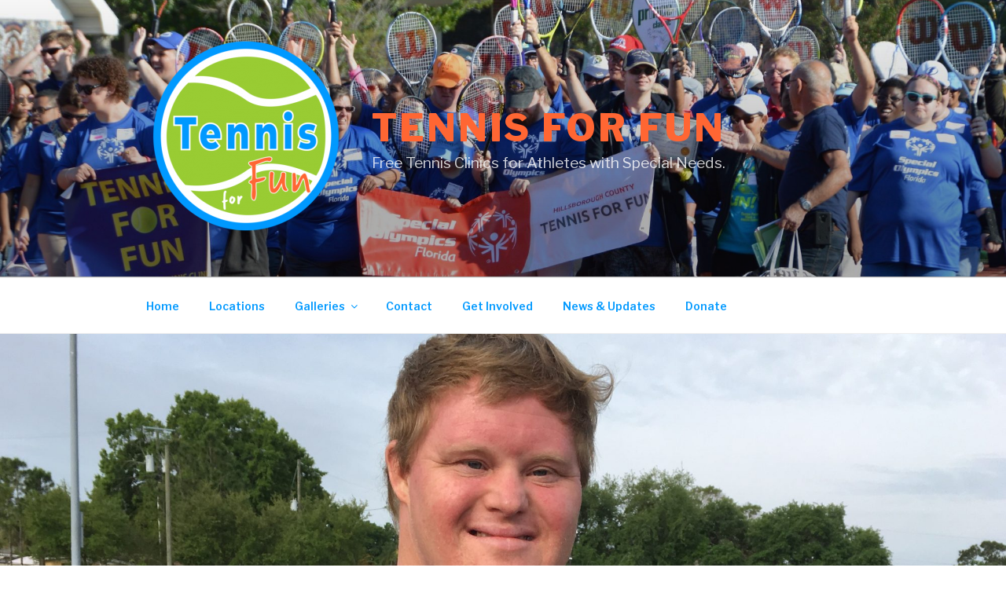

--- FILE ---
content_type: text/css
request_url: http://tennisforfun.org/wp-content/themes/twentyseventeen-child/style.css?ver=6.0.11
body_size: 173
content:
 /*
 Theme Name: Twenty Seventeen Child
 Description: The custom theme Twenty Seventeen Child using the parent theme Twenty Seventeen.
 Author: Kim Saylor
 Author URI: http://optimuswebdesign.com
 Template: twentyseventeen
 Version: 1
 */



